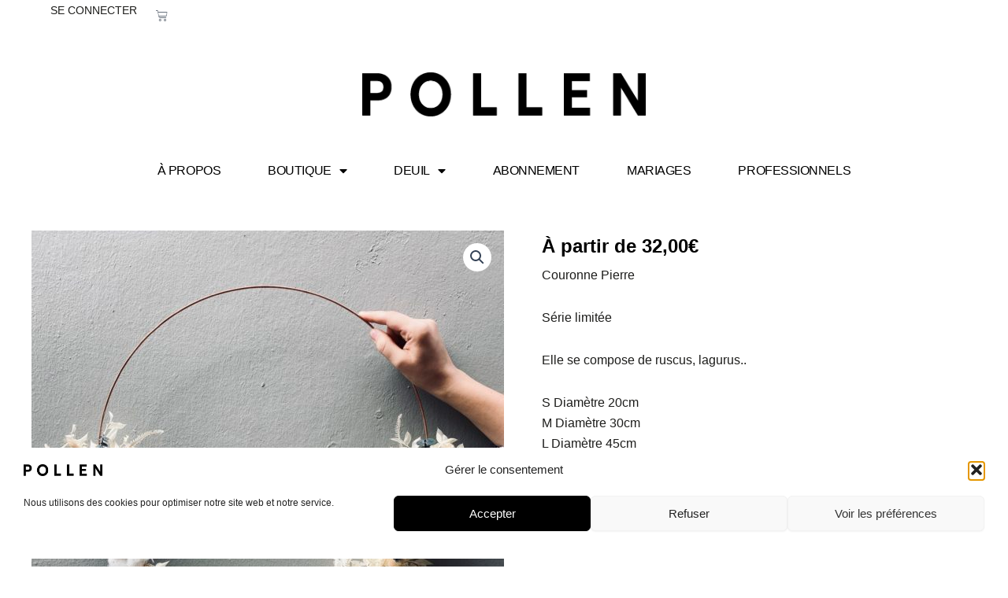

--- FILE ---
content_type: text/css
request_url: https://pollennantes.fr/wp-content/uploads/elementor/css/post-5085.css?ver=1768928857
body_size: 319
content:
.elementor-kit-5085{--e-global-color-primary:#123943;--e-global-color-secondary:#54595F;--e-global-color-text:#7A7A7A;--e-global-color-accent:#8A3B82;--e-global-typography-primary-font-family:"Montserrat";--e-global-typography-primary-font-weight:600;--e-global-typography-secondary-font-family:"Montserrat";--e-global-typography-secondary-font-weight:400;--e-global-typography-text-font-family:"Montserrat";--e-global-typography-text-font-weight:400;--e-global-typography-accent-font-family:"Montserrat";--e-global-typography-accent-font-weight:500;color:#1D1D1B;font-family:"Montserrat", Sans-serif;}.elementor-kit-5085 e-page-transition{background-color:#FFBC7D;}.elementor-kit-5085 a{color:#1D1D1B;font-family:"Montserrat", Sans-serif;}.elementor-kit-5085 h1{color:#1D1D1B;font-family:"Montserrat", Sans-serif;font-size:36px;font-weight:600;}.elementor-kit-5085 h2{color:#1D1D1B;font-family:"Montserrat", Sans-serif;font-size:36px;font-weight:600;}.elementor-kit-5085 h3{color:#1D1D1B;font-family:"Montserrat", Sans-serif;font-size:30px;font-weight:600;}.elementor-kit-5085 h4{color:#1D1D1B;font-size:28px;font-weight:600;}.elementor-kit-5085 h5{color:#1D1D1B;font-family:"Montserrat", Sans-serif;}.elementor-kit-5085 h6{color:#1D1D1B;font-family:"Montserrat", Sans-serif;font-size:24px;font-weight:600;}.elementor-section.elementor-section-boxed > .elementor-container{max-width:1410px;}.e-con{--container-max-width:1410px;}{}h1.entry-title{display:var(--page-title-display);}@media(max-width:1024px){.elementor-section.elementor-section-boxed > .elementor-container{max-width:1024px;}.e-con{--container-max-width:1024px;}}@media(max-width:767px){.elementor-section.elementor-section-boxed > .elementor-container{max-width:767px;}.e-con{--container-max-width:767px;}}

--- FILE ---
content_type: text/css
request_url: https://pollennantes.fr/wp-content/uploads/elementor/css/post-388055.css?ver=1768928857
body_size: 1572
content:
.elementor-388055 .elementor-element.elementor-element-46329233{--display:flex;--flex-direction:row;--container-widget-width:calc( ( 1 - var( --container-widget-flex-grow ) ) * 100% );--container-widget-height:100%;--container-widget-flex-grow:1;--container-widget-align-self:stretch;--flex-wrap-mobile:wrap;--justify-content:flex-end;--align-items:center;--gap:20px 20px;--row-gap:20px;--column-gap:20px;--margin-top:0px;--margin-bottom:0px;--margin-left:0px;--margin-right:0px;--padding-top:0%;--padding-bottom:0%;--padding-left:5%;--padding-right:5%;--z-index:95;}.elementor-388055 .elementor-element.elementor-element-46329233:not(.elementor-motion-effects-element-type-background), .elementor-388055 .elementor-element.elementor-element-46329233 > .elementor-motion-effects-container > .elementor-motion-effects-layer{background-color:#FFFFFF;}.elementor-388055 .elementor-element.elementor-element-46329233.e-con{--align-self:center;}.elementor-widget-woocommerce-menu-cart .elementor-menu-cart__toggle .elementor-button{font-family:var( --e-global-typography-primary-font-family ), Sans-serif;font-weight:var( --e-global-typography-primary-font-weight );}.elementor-widget-woocommerce-menu-cart .elementor-menu-cart__product-name a{font-family:var( --e-global-typography-primary-font-family ), Sans-serif;font-weight:var( --e-global-typography-primary-font-weight );}.elementor-widget-woocommerce-menu-cart .elementor-menu-cart__product-price{font-family:var( --e-global-typography-primary-font-family ), Sans-serif;font-weight:var( --e-global-typography-primary-font-weight );}.elementor-widget-woocommerce-menu-cart .elementor-menu-cart__footer-buttons .elementor-button{font-family:var( --e-global-typography-primary-font-family ), Sans-serif;font-weight:var( --e-global-typography-primary-font-weight );}.elementor-widget-woocommerce-menu-cart .elementor-menu-cart__footer-buttons a.elementor-button--view-cart{font-family:var( --e-global-typography-primary-font-family ), Sans-serif;font-weight:var( --e-global-typography-primary-font-weight );}.elementor-widget-woocommerce-menu-cart .elementor-menu-cart__footer-buttons a.elementor-button--checkout{font-family:var( --e-global-typography-primary-font-family ), Sans-serif;font-weight:var( --e-global-typography-primary-font-weight );}.elementor-widget-woocommerce-menu-cart .woocommerce-mini-cart__empty-message{font-family:var( --e-global-typography-primary-font-family ), Sans-serif;font-weight:var( --e-global-typography-primary-font-weight );}.elementor-388055 .elementor-element.elementor-element-e3eddb9.elementor-element{--align-self:center;}.elementor-388055 .elementor-element.elementor-element-e3eddb9{--divider-style:solid;--subtotal-divider-style:solid;--elementor-remove-from-cart-button:none;--remove-from-cart-button:block;--toggle-button-border-width:0px;--toggle-icon-size:15px;--cart-border-style:none;--product-divider-gap:0px;--cart-footer-layout:1fr 1fr;--products-max-height-sidecart:calc(100vh - 240px);--products-max-height-minicart:calc(100vh - 385px);}.elementor-388055 .elementor-element.elementor-element-e3eddb9 .widget_shopping_cart_content{--subtotal-divider-left-width:0;--subtotal-divider-right-width:0;}.elementor-388055 .elementor-element.elementor-element-d157d68{--display:flex;--flex-direction:column;--container-widget-width:calc( ( 1 - var( --container-widget-flex-grow ) ) * 100% );--container-widget-height:initial;--container-widget-flex-grow:0;--container-widget-align-self:initial;--flex-wrap-mobile:wrap;--align-items:center;--gap:0px 0px;--row-gap:0px;--column-gap:0px;--margin-top:0px;--margin-bottom:0px;--margin-left:0px;--margin-right:0px;--padding-top:0%;--padding-bottom:0%;--padding-left:5%;--padding-right:5%;}.elementor-388055 .elementor-element.elementor-element-d157d68:not(.elementor-motion-effects-element-type-background), .elementor-388055 .elementor-element.elementor-element-d157d68 > .elementor-motion-effects-container > .elementor-motion-effects-layer{background-color:#FFFFFF;}.elementor-widget-image .widget-image-caption{font-family:var( --e-global-typography-text-font-family ), Sans-serif;font-weight:var( --e-global-typography-text-font-weight );}.elementor-388055 .elementor-element.elementor-element-c2607ba{width:initial;max-width:initial;text-align:center;}.elementor-388055 .elementor-element.elementor-element-c2607ba.elementor-element{--flex-grow:0;--flex-shrink:0;}.elementor-388055 .elementor-element.elementor-element-c2607ba img{width:360px;height:162px;object-fit:contain;object-position:center center;}.elementor-widget-nav-menu .elementor-nav-menu .elementor-item{font-family:var( --e-global-typography-primary-font-family ), Sans-serif;font-weight:var( --e-global-typography-primary-font-weight );}.elementor-widget-nav-menu .elementor-nav-menu--dropdown .elementor-item, .elementor-widget-nav-menu .elementor-nav-menu--dropdown  .elementor-sub-item{font-family:var( --e-global-typography-accent-font-family ), Sans-serif;font-weight:var( --e-global-typography-accent-font-weight );}.elementor-388055 .elementor-element.elementor-element-247cc46{width:auto;max-width:auto;--e-nav-menu-horizontal-menu-item-margin:calc( 40px / 2 );}.elementor-388055 .elementor-element.elementor-element-247cc46 .elementor-menu-toggle{margin-left:auto;background-color:#FFFFFF00;border-width:0px;border-radius:0px;}.elementor-388055 .elementor-element.elementor-element-247cc46 .elementor-nav-menu .elementor-item{font-family:"Montserrat", Sans-serif;font-size:16px;font-weight:400;text-transform:uppercase;font-style:normal;text-decoration:none;line-height:24px;letter-spacing:-0.45px;}.elementor-388055 .elementor-element.elementor-element-247cc46 .elementor-nav-menu--main .elementor-item{color:#000000;fill:#000000;padding-left:10px;padding-right:10px;padding-top:4px;padding-bottom:4px;}.elementor-388055 .elementor-element.elementor-element-247cc46 .elementor-nav-menu--main .elementor-item:hover,
					.elementor-388055 .elementor-element.elementor-element-247cc46 .elementor-nav-menu--main .elementor-item.elementor-item-active,
					.elementor-388055 .elementor-element.elementor-element-247cc46 .elementor-nav-menu--main .elementor-item.highlighted,
					.elementor-388055 .elementor-element.elementor-element-247cc46 .elementor-nav-menu--main .elementor-item:focus{color:#FFFFFF;}.elementor-388055 .elementor-element.elementor-element-247cc46 .elementor-nav-menu--main:not(.e--pointer-framed) .elementor-item:before,
					.elementor-388055 .elementor-element.elementor-element-247cc46 .elementor-nav-menu--main:not(.e--pointer-framed) .elementor-item:after{background-color:#000000;}.elementor-388055 .elementor-element.elementor-element-247cc46 .e--pointer-framed .elementor-item:before,
					.elementor-388055 .elementor-element.elementor-element-247cc46 .e--pointer-framed .elementor-item:after{border-color:#000000;}.elementor-388055 .elementor-element.elementor-element-247cc46 .elementor-nav-menu--main .elementor-item.elementor-item-active{color:#000000;}.elementor-388055 .elementor-element.elementor-element-247cc46 .elementor-nav-menu--main:not(.e--pointer-framed) .elementor-item.elementor-item-active:before,
					.elementor-388055 .elementor-element.elementor-element-247cc46 .elementor-nav-menu--main:not(.e--pointer-framed) .elementor-item.elementor-item-active:after{background-color:#F8F3EF;}.elementor-388055 .elementor-element.elementor-element-247cc46 .e--pointer-framed .elementor-item.elementor-item-active:before,
					.elementor-388055 .elementor-element.elementor-element-247cc46 .e--pointer-framed .elementor-item.elementor-item-active:after{border-color:#F8F3EF;}.elementor-388055 .elementor-element.elementor-element-247cc46 .elementor-nav-menu--main:not(.elementor-nav-menu--layout-horizontal) .elementor-nav-menu > li:not(:last-child){margin-bottom:40px;}.elementor-388055 .elementor-element.elementor-element-247cc46 .elementor-nav-menu--dropdown{background-color:#FFFFFF;border-style:none;}.elementor-388055 .elementor-element.elementor-element-247cc46 .elementor-nav-menu--dropdown a:hover,
					.elementor-388055 .elementor-element.elementor-element-247cc46 .elementor-nav-menu--dropdown a:focus,
					.elementor-388055 .elementor-element.elementor-element-247cc46 .elementor-nav-menu--dropdown a.elementor-item-active,
					.elementor-388055 .elementor-element.elementor-element-247cc46 .elementor-nav-menu--dropdown a.highlighted,
					.elementor-388055 .elementor-element.elementor-element-247cc46 .elementor-menu-toggle:hover,
					.elementor-388055 .elementor-element.elementor-element-247cc46 .elementor-menu-toggle:focus{color:#FFFFFF;}.elementor-388055 .elementor-element.elementor-element-247cc46 .elementor-nav-menu--dropdown a:hover,
					.elementor-388055 .elementor-element.elementor-element-247cc46 .elementor-nav-menu--dropdown a:focus,
					.elementor-388055 .elementor-element.elementor-element-247cc46 .elementor-nav-menu--dropdown a.elementor-item-active,
					.elementor-388055 .elementor-element.elementor-element-247cc46 .elementor-nav-menu--dropdown a.highlighted{background-color:#000000;}.elementor-388055 .elementor-element.elementor-element-247cc46 .elementor-nav-menu--dropdown a.elementor-item-active{color:#000000;background-color:#FFFFFF;}.elementor-388055 .elementor-element.elementor-element-247cc46 .elementor-nav-menu--dropdown .elementor-item, .elementor-388055 .elementor-element.elementor-element-247cc46 .elementor-nav-menu--dropdown  .elementor-sub-item{font-family:"Montserrat", Sans-serif;font-size:16px;font-weight:400;text-transform:uppercase;font-style:normal;text-decoration:none;letter-spacing:1.53px;}.elementor-388055 .elementor-element.elementor-element-247cc46 div.elementor-menu-toggle{color:#000000;}.elementor-388055 .elementor-element.elementor-element-247cc46 div.elementor-menu-toggle svg{fill:#000000;}.elementor-388055 .elementor-element.elementor-element-247cc46 div.elementor-menu-toggle:hover, .elementor-388055 .elementor-element.elementor-element-247cc46 div.elementor-menu-toggle:focus{color:#000000;}.elementor-388055 .elementor-element.elementor-element-247cc46 div.elementor-menu-toggle:hover svg, .elementor-388055 .elementor-element.elementor-element-247cc46 div.elementor-menu-toggle:focus svg{fill:#000000;}.elementor-theme-builder-content-area{height:400px;}.elementor-location-header:before, .elementor-location-footer:before{content:"";display:table;clear:both;}@media(max-width:1024px){.elementor-388055 .elementor-element.elementor-element-247cc46 .elementor-nav-menu--main > .elementor-nav-menu > li > .elementor-nav-menu--dropdown, .elementor-388055 .elementor-element.elementor-element-247cc46 .elementor-nav-menu__container.elementor-nav-menu--dropdown{margin-top:22px !important;}.elementor-388055 .elementor-element.elementor-element-247cc46 .elementor-menu-toggle{border-width:1px;border-radius:0px;}}@media(max-width:767px){.elementor-388055 .elementor-element.elementor-element-46329233{--flex-direction:row;--container-widget-width:initial;--container-widget-height:100%;--container-widget-flex-grow:1;--container-widget-align-self:stretch;--flex-wrap-mobile:wrap;--justify-content:space-around;--padding-top:0px;--padding-bottom:0px;--padding-left:0px;--padding-right:0px;}.elementor-388055 .elementor-element.elementor-element-d157d68{--flex-direction:row;--container-widget-width:initial;--container-widget-height:100%;--container-widget-flex-grow:1;--container-widget-align-self:stretch;--flex-wrap-mobile:wrap;--justify-content:space-around;--padding-top:0px;--padding-bottom:0px;--padding-left:0px;--padding-right:0px;}.elementor-388055 .elementor-element.elementor-element-c2607ba{width:var( --container-widget-width, 131.391px );max-width:131.391px;--container-widget-width:131.391px;--container-widget-flex-grow:0;text-align:left;}.elementor-388055 .elementor-element.elementor-element-c2607ba img{width:99%;height:67px;}.elementor-388055 .elementor-element.elementor-element-247cc46{--nav-menu-icon-size:33px;}.elementor-388055 .elementor-element.elementor-element-247cc46 .elementor-menu-toggle{border-width:0px;}}

--- FILE ---
content_type: text/css
request_url: https://pollennantes.fr/wp-content/uploads/elementor/css/post-388078.css?ver=1768928857
body_size: 1190
content:
.elementor-388078 .elementor-element.elementor-element-6fd92a52{--display:flex;--flex-direction:row;--container-widget-width:calc( ( 1 - var( --container-widget-flex-grow ) ) * 100% );--container-widget-height:100%;--container-widget-flex-grow:1;--container-widget-align-self:stretch;--flex-wrap-mobile:wrap;--align-items:stretch;--gap:0px 0px;--row-gap:0px;--column-gap:0px;--margin-top:60px;--margin-bottom:0px;--margin-left:0px;--margin-right:0px;--padding-top:4%;--padding-bottom:4%;--padding-left:4%;--padding-right:4%;}.elementor-388078 .elementor-element.elementor-element-6fd92a52:not(.elementor-motion-effects-element-type-background), .elementor-388078 .elementor-element.elementor-element-6fd92a52 > .elementor-motion-effects-container > .elementor-motion-effects-layer{background-color:#FFFDE5;}.elementor-388078 .elementor-element.elementor-element-55a20bf{--display:flex;--gap:24px 24px;--row-gap:24px;--column-gap:24px;--margin-top:0px;--margin-bottom:0px;--margin-left:0px;--margin-right:0px;--padding-top:0px;--padding-bottom:0px;--padding-left:0px;--padding-right:0px;}.elementor-widget-heading .elementor-heading-title{font-family:var( --e-global-typography-primary-font-family ), Sans-serif;font-weight:var( --e-global-typography-primary-font-weight );}.elementor-388078 .elementor-element.elementor-element-44efb87 .elementor-heading-title{font-family:"Poppins", Sans-serif;font-size:22px;font-weight:600;text-transform:capitalize;font-style:normal;text-decoration:none;line-height:1.2em;letter-spacing:0px;color:#1D1D1B;}.elementor-widget-icon-list .elementor-icon-list-item > .elementor-icon-list-text, .elementor-widget-icon-list .elementor-icon-list-item > a{font-family:var( --e-global-typography-text-font-family ), Sans-serif;font-weight:var( --e-global-typography-text-font-weight );}.elementor-388078 .elementor-element.elementor-element-7febff4{width:initial;max-width:initial;--e-icon-list-icon-size:14px;--icon-vertical-offset:0px;}.elementor-388078 .elementor-element.elementor-element-7febff4.elementor-element{--flex-grow:0;--flex-shrink:0;}.elementor-388078 .elementor-element.elementor-element-7febff4 .elementor-icon-list-items:not(.elementor-inline-items) .elementor-icon-list-item:not(:last-child){padding-block-end:calc(11px/2);}.elementor-388078 .elementor-element.elementor-element-7febff4 .elementor-icon-list-items:not(.elementor-inline-items) .elementor-icon-list-item:not(:first-child){margin-block-start:calc(11px/2);}.elementor-388078 .elementor-element.elementor-element-7febff4 .elementor-icon-list-items.elementor-inline-items .elementor-icon-list-item{margin-inline:calc(11px/2);}.elementor-388078 .elementor-element.elementor-element-7febff4 .elementor-icon-list-items.elementor-inline-items{margin-inline:calc(-11px/2);}.elementor-388078 .elementor-element.elementor-element-7febff4 .elementor-icon-list-items.elementor-inline-items .elementor-icon-list-item:after{inset-inline-end:calc(-11px/2);}.elementor-388078 .elementor-element.elementor-element-7febff4 .elementor-icon-list-icon i{color:var( --e-global-color-secondary );transition:color 0.3s;}.elementor-388078 .elementor-element.elementor-element-7febff4 .elementor-icon-list-icon svg{fill:var( --e-global-color-secondary );transition:fill 0.3s;}.elementor-388078 .elementor-element.elementor-element-7febff4 .elementor-icon-list-text{color:#1D1D1B;transition:color 0.3s;}.elementor-388078 .elementor-element.elementor-element-f629430{--grid-template-columns:repeat(0, auto);--icon-size:35px;--grid-column-gap:20px;--grid-row-gap:0px;}.elementor-388078 .elementor-element.elementor-element-f629430 .elementor-widget-container{text-align:left;}.elementor-388078 .elementor-element.elementor-element-f629430 .elementor-social-icon{background-color:#54595F00;--icon-padding:0em;}.elementor-388078 .elementor-element.elementor-element-f629430 .elementor-social-icon i{color:var( --e-global-color-secondary );}.elementor-388078 .elementor-element.elementor-element-f629430 .elementor-social-icon svg{fill:var( --e-global-color-secondary );}.elementor-388078 .elementor-element.elementor-element-f629430 .elementor-social-icon:hover i{color:#C8D5DC;}.elementor-388078 .elementor-element.elementor-element-f629430 .elementor-social-icon:hover svg{fill:#C8D5DC;}.elementor-388078 .elementor-element.elementor-element-464d62cc{--display:flex;--gap:24px 24px;--row-gap:24px;--column-gap:24px;--margin-top:0px;--margin-bottom:0px;--margin-left:20px;--margin-right:20px;--padding-top:0px;--padding-bottom:0px;--padding-left:0px;--padding-right:0px;}.elementor-388078 .elementor-element.elementor-element-6e2a15a .elementor-heading-title{font-family:"Poppins", Sans-serif;font-size:22px;font-weight:600;text-transform:capitalize;font-style:normal;text-decoration:none;line-height:1.2em;letter-spacing:0px;color:#1D1D1B;}.elementor-widget-text-editor{font-family:var( --e-global-typography-text-font-family ), Sans-serif;font-weight:var( --e-global-typography-text-font-weight );}.elementor-388078 .elementor-element.elementor-element-6137660{color:#1D1D1B;}.elementor-388078 .elementor-element.elementor-element-8fac400{--display:flex;--gap:24px 24px;--row-gap:24px;--column-gap:24px;--margin-top:0px;--margin-bottom:0px;--margin-left:20px;--margin-right:20px;--padding-top:0px;--padding-bottom:0px;--padding-left:0px;--padding-right:0px;}.elementor-388078 .elementor-element.elementor-element-ed803d1 .elementor-heading-title{font-family:"Poppins", Sans-serif;font-size:22px;font-weight:600;text-transform:capitalize;font-style:normal;text-decoration:none;line-height:1.2em;letter-spacing:0px;color:#1D1D1B;}.elementor-388078 .elementor-element.elementor-element-0b802ad{color:#1D1D1B;}.elementor-theme-builder-content-area{height:400px;}.elementor-location-header:before, .elementor-location-footer:before{content:"";display:table;clear:both;}@media(max-width:1024px){.elementor-388078 .elementor-element.elementor-element-6fd92a52{--flex-wrap:wrap;--padding-top:8%;--padding-bottom:8%;--padding-left:4%;--padding-right:4%;}.elementor-388078 .elementor-element.elementor-element-55a20bf{--padding-top:0%;--padding-bottom:0%;--padding-left:4%;--padding-right:0%;}.elementor-388078 .elementor-element.elementor-element-f629430 .elementor-widget-container{text-align:left;}.elementor-388078 .elementor-element.elementor-element-f629430{--icon-size:18px;}.elementor-388078 .elementor-element.elementor-element-464d62cc{--padding-top:0%;--padding-bottom:0%;--padding-left:4%;--padding-right:0%;}.elementor-388078 .elementor-element.elementor-element-8fac400{--padding-top:0%;--padding-bottom:0%;--padding-left:4%;--padding-right:0%;}}@media(max-width:767px){.elementor-388078 .elementor-element.elementor-element-6fd92a52{--padding-top:20%;--padding-bottom:20%;--padding-left:6%;--padding-right:6%;}.elementor-388078 .elementor-element.elementor-element-55a20bf{--width:100%;--margin-top:0%;--margin-bottom:10%;--margin-left:0%;--margin-right:0%;--padding-top:0%;--padding-bottom:0%;--padding-left:0%;--padding-right:4%;}.elementor-388078 .elementor-element.elementor-element-44efb87 .elementor-heading-title{font-size:18px;}.elementor-388078 .elementor-element.elementor-element-f629430 .elementor-widget-container{text-align:left;}.elementor-388078 .elementor-element.elementor-element-f629430{--icon-size:36px;}.elementor-388078 .elementor-element.elementor-element-464d62cc{--width:100%;--margin-top:0%;--margin-bottom:0%;--margin-left:0%;--margin-right:0%;--padding-top:0%;--padding-bottom:0%;--padding-left:0%;--padding-right:0%;}.elementor-388078 .elementor-element.elementor-element-6e2a15a .elementor-heading-title{font-size:18px;}.elementor-388078 .elementor-element.elementor-element-8fac400{--width:100%;--margin-top:0%;--margin-bottom:0%;--margin-left:0%;--margin-right:0%;--padding-top:0%;--padding-bottom:0%;--padding-left:0%;--padding-right:4%;}.elementor-388078 .elementor-element.elementor-element-ed803d1 .elementor-heading-title{font-size:18px;}}@media(min-width:768px){.elementor-388078 .elementor-element.elementor-element-6fd92a52{--content-width:1790px;}.elementor-388078 .elementor-element.elementor-element-55a20bf{--width:30%;}.elementor-388078 .elementor-element.elementor-element-464d62cc{--width:30%;}.elementor-388078 .elementor-element.elementor-element-8fac400{--width:30%;}}@media(max-width:1024px) and (min-width:768px){.elementor-388078 .elementor-element.elementor-element-55a20bf{--width:32%;}.elementor-388078 .elementor-element.elementor-element-464d62cc{--width:32%;}.elementor-388078 .elementor-element.elementor-element-8fac400{--width:32%;}}